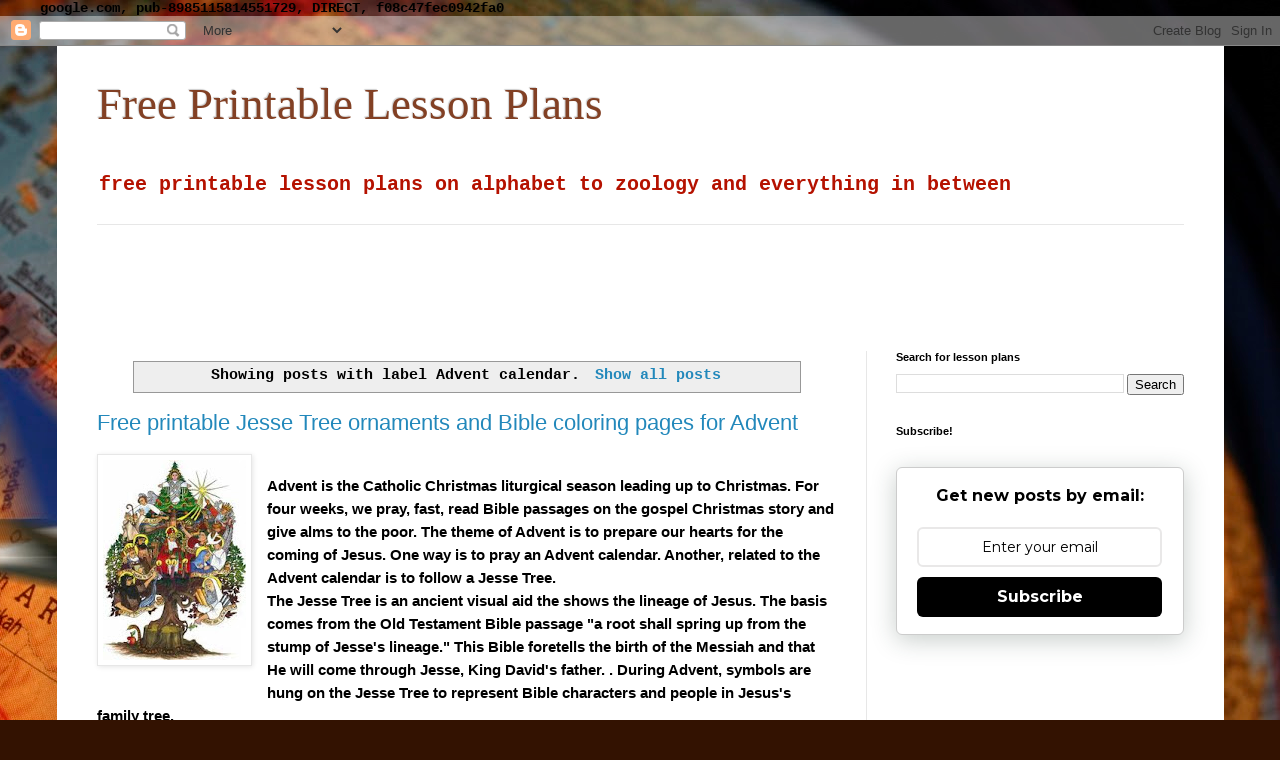

--- FILE ---
content_type: text/html; charset=UTF-8
request_url: https://www.freeprintablelessonplans.com/search/label/Advent%20calendar
body_size: 16173
content:
<!DOCTYPE html>
<html class='v2' dir='ltr' lang='en' xmlns='http://www.w3.org/1999/xhtml' xmlns:b='http://www.google.com/2005/gml/b' xmlns:data='http://www.google.com/2005/gml/data' xmlns:expr='http://www.google.com/2005/gml/expr'>
<head>
<link href='https://www.blogger.com/static/v1/widgets/335934321-css_bundle_v2.css' rel='stylesheet' type='text/css'/>
google.com, pub-8985115814551729, DIRECT, f08c47fec0942fa0
    <meta content='width=1100' name='viewport'/>
<meta content='text/html; charset=UTF-8' http-equiv='Content-Type'/>
<meta content='blogger' name='generator'/>
<link href='https://www.freeprintablelessonplans.com/favicon.ico' rel='icon' type='image/x-icon'/>
<link href='https://www.freeprintablelessonplans.com/search/label/Advent%20calendar' rel='canonical'/>
<link rel="alternate" type="application/atom+xml" title="Free Printable Lesson Plans - Atom" href="https://www.freeprintablelessonplans.com/feeds/posts/default" />
<link rel="alternate" type="application/rss+xml" title="Free Printable Lesson Plans - RSS" href="https://www.freeprintablelessonplans.com/feeds/posts/default?alt=rss" />
<link rel="service.post" type="application/atom+xml" title="Free Printable Lesson Plans - Atom" href="https://www.blogger.com/feeds/5498832810688716835/posts/default" />
<link rel="me" href="https://www.blogger.com/profile/00153163314905846386" />
<!--Can't find substitution for tag [blog.ieCssRetrofitLinks]-->
<meta content='a blog with free printable lesson plans and activities' name='description'/>
<meta content='https://www.freeprintablelessonplans.com/search/label/Advent%20calendar' property='og:url'/>
<meta content='Free Printable Lesson Plans' property='og:title'/>
<meta content='a blog with free printable lesson plans and activities' property='og:description'/>
<title>Free Printable Lesson Plans: Advent calendar</title>
<style id='page-skin-1' type='text/css'><!--
/*
-----------------------------------------------
Blogger Template Style
Name:     Simple
Designer: Blogger
URL:      www.blogger.com
----------------------------------------------- */
/* Variable definitions
====================
<Variable name="keycolor" description="Main Color" type="color" default="#66bbdd"/>
<Group description="Page Text" selector="body">
<Variable name="body.font" description="Font" type="font"
default="normal normal 12px Arial, Tahoma, Helvetica, FreeSans, sans-serif"/>
<Variable name="body.text.color" description="Text Color" type="color" default="#222222"/>
</Group>
<Group description="Backgrounds" selector=".body-fauxcolumns-outer">
<Variable name="body.background.color" description="Outer Background" type="color" default="#66bbdd"/>
<Variable name="content.background.color" description="Main Background" type="color" default="#ffffff"/>
<Variable name="header.background.color" description="Header Background" type="color" default="transparent"/>
</Group>
<Group description="Links" selector=".main-outer">
<Variable name="link.color" description="Link Color" type="color" default="#2288bb"/>
<Variable name="link.visited.color" description="Visited Color" type="color" default="#888888"/>
<Variable name="link.hover.color" description="Hover Color" type="color" default="#33aaff"/>
</Group>
<Group description="Blog Title" selector=".header h1">
<Variable name="header.font" description="Font" type="font"
default="normal normal 60px Arial, Tahoma, Helvetica, FreeSans, sans-serif"/>
<Variable name="header.text.color" description="Title Color" type="color" default="#3399bb" />
</Group>
<Group description="Blog Description" selector=".header .description">
<Variable name="description.text.color" description="Description Color" type="color"
default="#777777" />
</Group>
<Group description="Tabs Text" selector=".tabs-inner .widget li a">
<Variable name="tabs.font" description="Font" type="font"
default="normal normal 14px Arial, Tahoma, Helvetica, FreeSans, sans-serif"/>
<Variable name="tabs.text.color" description="Text Color" type="color" default="#999999"/>
<Variable name="tabs.selected.text.color" description="Selected Color" type="color" default="#000000"/>
</Group>
<Group description="Tabs Background" selector=".tabs-outer .PageList">
<Variable name="tabs.background.color" description="Background Color" type="color" default="#f5f5f5"/>
<Variable name="tabs.selected.background.color" description="Selected Color" type="color" default="#eeeeee"/>
</Group>
<Group description="Post Title" selector="h3.post-title, .comments h4">
<Variable name="post.title.font" description="Font" type="font"
default="normal normal 22px Arial, Tahoma, Helvetica, FreeSans, sans-serif"/>
</Group>
<Group description="Date Header" selector=".date-header">
<Variable name="date.header.color" description="Text Color" type="color"
default="#000000"/>
<Variable name="date.header.background.color" description="Background Color" type="color"
default="transparent"/>
<Variable name="date.header.font" description="Text Font" type="font"
default="normal bold 11px Arial, Tahoma, Helvetica, FreeSans, sans-serif"/>
<Variable name="date.header.padding" description="Date Header Padding" type="string" default="inherit"/>
<Variable name="date.header.letterspacing" description="Date Header Letter Spacing" type="string" default="inherit"/>
<Variable name="date.header.margin" description="Date Header Margin" type="string" default="inherit"/>
</Group>
<Group description="Post Footer" selector=".post-footer">
<Variable name="post.footer.text.color" description="Text Color" type="color" default="#666666"/>
<Variable name="post.footer.background.color" description="Background Color" type="color"
default="#f9f9f9"/>
<Variable name="post.footer.border.color" description="Shadow Color" type="color" default="#eeeeee"/>
</Group>
<Group description="Gadgets" selector="h2">
<Variable name="widget.title.font" description="Title Font" type="font"
default="normal bold 11px Arial, Tahoma, Helvetica, FreeSans, sans-serif"/>
<Variable name="widget.title.text.color" description="Title Color" type="color" default="#000000"/>
<Variable name="widget.alternate.text.color" description="Alternate Color" type="color" default="#999999"/>
</Group>
<Group description="Images" selector=".main-inner">
<Variable name="image.background.color" description="Background Color" type="color" default="#ffffff"/>
<Variable name="image.border.color" description="Border Color" type="color" default="#eeeeee"/>
<Variable name="image.text.color" description="Caption Text Color" type="color" default="#000000"/>
</Group>
<Group description="Accents" selector=".content-inner">
<Variable name="body.rule.color" description="Separator Line Color" type="color" default="#eeeeee"/>
<Variable name="tabs.border.color" description="Tabs Border Color" type="color" default="#e7e7e7"/>
</Group>
<Variable name="body.background" description="Body Background" type="background"
color="#d77c4c" default="$(color) none repeat scroll top left"/>
<Variable name="body.background.override" description="Body Background Override" type="string" default=""/>
<Variable name="body.background.gradient.cap" description="Body Gradient Cap" type="url"
default="url(https://resources.blogblog.com/blogblog/data/1kt/simple/gradients_light.png)"/>
<Variable name="body.background.gradient.tile" description="Body Gradient Tile" type="url"
default="url(https://resources.blogblog.com/blogblog/data/1kt/simple/body_gradient_tile_light.png)"/>
<Variable name="content.background.color.selector" description="Content Background Color Selector" type="string" default=".content-inner"/>
<Variable name="content.padding" description="Content Padding" type="length" default="10px" min="0" max="100px"/>
<Variable name="content.padding.horizontal" description="Content Horizontal Padding" type="length" default="10px" min="0" max="100px"/>
<Variable name="content.shadow.spread" description="Content Shadow Spread" type="length" default="40px" min="0" max="100px"/>
<Variable name="content.shadow.spread.webkit" description="Content Shadow Spread (WebKit)" type="length" default="5px" min="0" max="100px"/>
<Variable name="content.shadow.spread.ie" description="Content Shadow Spread (IE)" type="length" default="10px" min="0" max="100px"/>
<Variable name="main.border.width" description="Main Border Width" type="length" default="0" min="0" max="10px"/>
<Variable name="header.background.gradient" description="Header Gradient" type="url" default="none"/>
<Variable name="header.shadow.offset.left" description="Header Shadow Offset Left" type="length" default="-1px" min="-50px" max="50px"/>
<Variable name="header.shadow.offset.top" description="Header Shadow Offset Top" type="length" default="-1px" min="-50px" max="50px"/>
<Variable name="header.shadow.spread" description="Header Shadow Spread" type="length" default="1px" min="0" max="100px"/>
<Variable name="header.padding" description="Header Padding" type="length" default="30px" min="0" max="100px"/>
<Variable name="header.border.size" description="Header Border Size" type="length" default="1px" min="0" max="10px"/>
<Variable name="header.bottom.border.size" description="Header Bottom Border Size" type="length" default="1px" min="0" max="10px"/>
<Variable name="header.border.horizontalsize" description="Header Horizontal Border Size" type="length" default="0" min="0" max="10px"/>
<Variable name="description.text.size" description="Description Text Size" type="string" default="140%"/>
<Variable name="tabs.margin.top" description="Tabs Margin Top" type="length" default="0" min="0" max="100px"/>
<Variable name="tabs.margin.side" description="Tabs Side Margin" type="length" default="30px" min="0" max="100px"/>
<Variable name="tabs.background.gradient" description="Tabs Background Gradient" type="url"
default="url(https://resources.blogblog.com/blogblog/data/1kt/simple/gradients_light.png)"/>
<Variable name="tabs.border.width" description="Tabs Border Width" type="length" default="1px" min="0" max="10px"/>
<Variable name="tabs.bevel.border.width" description="Tabs Bevel Border Width" type="length" default="1px" min="0" max="10px"/>
<Variable name="post.margin.bottom" description="Post Bottom Margin" type="length" default="25px" min="0" max="100px"/>
<Variable name="image.border.small.size" description="Image Border Small Size" type="length" default="2px" min="0" max="10px"/>
<Variable name="image.border.large.size" description="Image Border Large Size" type="length" default="5px" min="0" max="10px"/>
<Variable name="page.width.selector" description="Page Width Selector" type="string" default=".region-inner"/>
<Variable name="page.width" description="Page Width" type="string" default="auto"/>
<Variable name="main.section.margin" description="Main Section Margin" type="length" default="15px" min="0" max="100px"/>
<Variable name="main.padding" description="Main Padding" type="length" default="15px" min="0" max="100px"/>
<Variable name="main.padding.top" description="Main Padding Top" type="length" default="30px" min="0" max="100px"/>
<Variable name="main.padding.bottom" description="Main Padding Bottom" type="length" default="30px" min="0" max="100px"/>
<Variable name="paging.background"
color="#ffffff"
description="Background of blog paging area" type="background"
default="transparent none no-repeat scroll top center"/>
<Variable name="footer.bevel" description="Bevel border length of footer" type="length" default="0" min="0" max="10px"/>
<Variable name="mobile.background.overlay" description="Mobile Background Overlay" type="string"
default="transparent none repeat scroll top left"/>
<Variable name="mobile.background.size" description="Mobile Background Size" type="string" default="auto"/>
<Variable name="mobile.button.color" description="Mobile Button Color" type="color" default="#ffffff" />
<Variable name="startSide" description="Side where text starts in blog language" type="automatic" default="left"/>
<Variable name="endSide" description="Side where text ends in blog language" type="automatic" default="right"/>
*/
/* Content
----------------------------------------------- */
body {
font: normal bold 14px 'Courier New', Courier, FreeMono, monospace;
color: #000000;
background: #331201 url(https://themes.googleusercontent.com/image?id=1r7j12KlWOZ0fjQagYaN1M8OHFiQ77QXOrYvbV2QbH6nQEufWARlBIQ89nQQ2GlW-nBGa) no-repeat fixed top center /* Credit: kickers (http://www.istockphoto.com/portfolio/kickers?platform=blogger) */;
padding: 0 40px 40px 40px;
}
html body .region-inner {
min-width: 0;
max-width: 100%;
width: auto;
}
h2 {
font-size: 22px;
}
a:link {
text-decoration:none;
color: #2288bb;
}
a:visited {
text-decoration:none;
color: #7B1FA2;
}
a:hover {
text-decoration:underline;
color: #ff800f;
}
.body-fauxcolumn-outer .fauxcolumn-inner {
background: transparent none repeat scroll top left;
_background-image: none;
}
.body-fauxcolumn-outer .cap-top {
position: absolute;
z-index: 1;
height: 400px;
width: 100%;
}
.body-fauxcolumn-outer .cap-top .cap-left {
width: 100%;
background: transparent none repeat-x scroll top left;
_background-image: none;
}
.content-outer {
-moz-box-shadow: 0 0 40px rgba(0, 0, 0, .15);
-webkit-box-shadow: 0 0 5px rgba(0, 0, 0, .15);
-goog-ms-box-shadow: 0 0 10px #333333;
box-shadow: 0 0 40px rgba(0, 0, 0, .15);
margin-bottom: 1px;
}
.content-inner {
padding: 10px 10px;
}
.content-inner {
background-color: #ffffff;
}
/* Header
----------------------------------------------- */
.header-outer {
background: #ffffff none repeat-x scroll 0 -400px;
_background-image: none;
}
.Header h1 {
font: normal normal 45px Georgia, Utopia, 'Palatino Linotype', Palatino, serif;
color: #824024;
text-shadow: -1px -1px 1px rgba(0, 0, 0, .2);
}
.Header h1 a {
color: #824024;
}
.Header .description {
font-size: 140%;
color: #B51200;
}
.header-inner .Header .titlewrapper {
padding: 22px 30px;
}
.header-inner .Header .descriptionwrapper {
padding: 0 30px;
}
/* Tabs
----------------------------------------------- */
.tabs-inner .section:first-child {
border-top: 1px solid #e7e7e7;
}
.tabs-inner .section:first-child ul {
margin-top: -1px;
border-top: 1px solid #e7e7e7;
border-left: 0 solid #e7e7e7;
border-right: 0 solid #e7e7e7;
}
.tabs-inner .widget ul {
background: #efefef url(https://resources.blogblog.com/blogblog/data/1kt/simple/gradients_light.png) repeat-x scroll 0 -800px;
_background-image: none;
border-bottom: 1px solid #e7e7e7;
margin-top: 0;
margin-left: -30px;
margin-right: -30px;
}
.tabs-inner .widget li a {
display: inline-block;
padding: .6em 1em;
font: normal normal 14px Arial, Tahoma, Helvetica, FreeSans, sans-serif;
color: #878787;
border-left: 1px solid #ffffff;
border-right: 1px solid #e7e7e7;
}
.tabs-inner .widget li:first-child a {
border-left: none;
}
.tabs-inner .widget li.selected a, .tabs-inner .widget li a:hover {
color: #000000;
background-color: #e7e7e7;
text-decoration: none;
}
/* Columns
----------------------------------------------- */
.main-outer {
border-top: 0 solid #e7e7e7;
}
.fauxcolumn-left-outer .fauxcolumn-inner {
border-right: 1px solid #e7e7e7;
}
.fauxcolumn-right-outer .fauxcolumn-inner {
border-left: 1px solid #e7e7e7;
}
/* Headings
----------------------------------------------- */
div.widget > h2,
div.widget h2.title {
margin: 0 0 1em 0;
font: normal bold 11px Arial, Tahoma, Helvetica, FreeSans, sans-serif;
color: #000000;
}
/* Widgets
----------------------------------------------- */
.widget .zippy {
color: #878787;
text-shadow: 2px 2px 1px rgba(0, 0, 0, .1);
}
.widget .popular-posts ul {
list-style: none;
}
/* Posts
----------------------------------------------- */
h2.date-header {
font: normal bold 11px Arial, Tahoma, Helvetica, FreeSans, sans-serif;
}
.date-header span {
background-color: rgba(0,0,0,0);
color: #000000;
padding: inherit;
letter-spacing: inherit;
margin: inherit;
}
.main-inner {
padding-top: 30px;
padding-bottom: 30px;
}
.main-inner .column-center-inner {
padding: 0 15px;
}
.main-inner .column-center-inner .section {
margin: 0 15px;
}
.post {
margin: 0 0 25px 0;
}
h3.post-title, .comments h4 {
font: normal normal 22px Arial, Tahoma, Helvetica, FreeSans, sans-serif;
margin: .75em 0 0;
}
.post-body {
font-size: 110%;
line-height: 1.4;
position: relative;
}
.post-body img, .post-body .tr-caption-container, .Profile img, .Image img,
.BlogList .item-thumbnail img {
padding: 2px;
background: #ffffff;
border: 1px solid #e7e7e7;
-moz-box-shadow: 1px 1px 5px rgba(0, 0, 0, .1);
-webkit-box-shadow: 1px 1px 5px rgba(0, 0, 0, .1);
box-shadow: 1px 1px 5px rgba(0, 0, 0, .1);
}
.post-body img, .post-body .tr-caption-container {
padding: 5px;
}
.post-body .tr-caption-container {
color: #000000;
}
.post-body .tr-caption-container img {
padding: 0;
background: transparent;
border: none;
-moz-box-shadow: 0 0 0 rgba(0, 0, 0, .1);
-webkit-box-shadow: 0 0 0 rgba(0, 0, 0, .1);
box-shadow: 0 0 0 rgba(0, 0, 0, .1);
}
.post-header {
margin: 0 0 1.5em;
line-height: 1.6;
font-size: 90%;
}
.post-footer {
margin: 20px -2px 0;
padding: 5px 10px;
color: #000000;
background-color: #f3f3f3;
border-bottom: 1px solid #e7e7e7;
line-height: 1.6;
font-size: 90%;
}
#comments .comment-author {
padding-top: 1.5em;
border-top: 1px solid #e7e7e7;
background-position: 0 1.5em;
}
#comments .comment-author:first-child {
padding-top: 0;
border-top: none;
}
.avatar-image-container {
margin: .2em 0 0;
}
#comments .avatar-image-container img {
border: 1px solid #e7e7e7;
}
/* Comments
----------------------------------------------- */
.comments .comments-content .icon.blog-author {
background-repeat: no-repeat;
background-image: url([data-uri]);
}
.comments .comments-content .loadmore a {
border-top: 1px solid #878787;
border-bottom: 1px solid #878787;
}
.comments .comment-thread.inline-thread {
background-color: #f3f3f3;
}
.comments .continue {
border-top: 2px solid #878787;
}
/* Accents
---------------------------------------------- */
.section-columns td.columns-cell {
border-left: 1px solid #e7e7e7;
}
.blog-pager {
background: transparent none no-repeat scroll top center;
}
.blog-pager-older-link, .home-link,
.blog-pager-newer-link {
background-color: #ffffff;
padding: 5px;
}
.footer-outer {
border-top: 0 dashed #bbbbbb;
}
/* Mobile
----------------------------------------------- */
body.mobile  {
background-size: auto;
}
.mobile .body-fauxcolumn-outer {
background: transparent none repeat scroll top left;
}
.mobile .body-fauxcolumn-outer .cap-top {
background-size: 100% auto;
}
.mobile .content-outer {
-webkit-box-shadow: 0 0 3px rgba(0, 0, 0, .15);
box-shadow: 0 0 3px rgba(0, 0, 0, .15);
}
.mobile .tabs-inner .widget ul {
margin-left: 0;
margin-right: 0;
}
.mobile .post {
margin: 0;
}
.mobile .main-inner .column-center-inner .section {
margin: 0;
}
.mobile .date-header span {
padding: 0.1em 10px;
margin: 0 -10px;
}
.mobile h3.post-title {
margin: 0;
}
.mobile .blog-pager {
background: transparent none no-repeat scroll top center;
}
.mobile .footer-outer {
border-top: none;
}
.mobile .main-inner, .mobile .footer-inner {
background-color: #ffffff;
}
.mobile-index-contents {
color: #000000;
}
.mobile-link-button {
background-color: #2288bb;
}
.mobile-link-button a:link, .mobile-link-button a:visited {
color: #ffffff;
}
.mobile .tabs-inner .section:first-child {
border-top: none;
}
.mobile .tabs-inner .PageList .widget-content {
background-color: #e7e7e7;
color: #000000;
border-top: 1px solid #e7e7e7;
border-bottom: 1px solid #e7e7e7;
}
.mobile .tabs-inner .PageList .widget-content .pagelist-arrow {
border-left: 1px solid #e7e7e7;
}

--></style>
<style id='template-skin-1' type='text/css'><!--
body {
min-width: 1167px;
}
.content-outer, .content-fauxcolumn-outer, .region-inner {
min-width: 1167px;
max-width: 1167px;
_width: 1167px;
}
.main-inner .columns {
padding-left: 0;
padding-right: 348px;
}
.main-inner .fauxcolumn-center-outer {
left: 0;
right: 348px;
/* IE6 does not respect left and right together */
_width: expression(this.parentNode.offsetWidth -
parseInt("0") -
parseInt("348px") + 'px');
}
.main-inner .fauxcolumn-left-outer {
width: 0;
}
.main-inner .fauxcolumn-right-outer {
width: 348px;
}
.main-inner .column-left-outer {
width: 0;
right: 100%;
margin-left: -0;
}
.main-inner .column-right-outer {
width: 348px;
margin-right: -348px;
}
#layout {
min-width: 0;
}
#layout .content-outer {
min-width: 0;
width: 800px;
}
#layout .region-inner {
min-width: 0;
width: auto;
}
body#layout div.add_widget {
padding: 8px;
}
body#layout div.add_widget a {
margin-left: 32px;
}
--></style>
<style>
    body {background-image:url(https\:\/\/themes.googleusercontent.com\/image?id=1r7j12KlWOZ0fjQagYaN1M8OHFiQ77QXOrYvbV2QbH6nQEufWARlBIQ89nQQ2GlW-nBGa);}
    
@media (max-width: 200px) { body {background-image:url(https\:\/\/themes.googleusercontent.com\/image?id=1r7j12KlWOZ0fjQagYaN1M8OHFiQ77QXOrYvbV2QbH6nQEufWARlBIQ89nQQ2GlW-nBGa&options=w200);}}
@media (max-width: 400px) and (min-width: 201px) { body {background-image:url(https\:\/\/themes.googleusercontent.com\/image?id=1r7j12KlWOZ0fjQagYaN1M8OHFiQ77QXOrYvbV2QbH6nQEufWARlBIQ89nQQ2GlW-nBGa&options=w400);}}
@media (max-width: 800px) and (min-width: 401px) { body {background-image:url(https\:\/\/themes.googleusercontent.com\/image?id=1r7j12KlWOZ0fjQagYaN1M8OHFiQ77QXOrYvbV2QbH6nQEufWARlBIQ89nQQ2GlW-nBGa&options=w800);}}
@media (max-width: 1200px) and (min-width: 801px) { body {background-image:url(https\:\/\/themes.googleusercontent.com\/image?id=1r7j12KlWOZ0fjQagYaN1M8OHFiQ77QXOrYvbV2QbH6nQEufWARlBIQ89nQQ2GlW-nBGa&options=w1200);}}
/* Last tag covers anything over one higher than the previous max-size cap. */
@media (min-width: 1201px) { body {background-image:url(https\:\/\/themes.googleusercontent.com\/image?id=1r7j12KlWOZ0fjQagYaN1M8OHFiQ77QXOrYvbV2QbH6nQEufWARlBIQ89nQQ2GlW-nBGa&options=w1600);}}
  </style>
<link href='https://www.blogger.com/dyn-css/authorization.css?targetBlogID=5498832810688716835&amp;zx=b75ba2f6-803e-451b-9342-db3a6588e232' media='none' onload='if(media!=&#39;all&#39;)media=&#39;all&#39;' rel='stylesheet'/><noscript><link href='https://www.blogger.com/dyn-css/authorization.css?targetBlogID=5498832810688716835&amp;zx=b75ba2f6-803e-451b-9342-db3a6588e232' rel='stylesheet'/></noscript>
<meta name='google-adsense-platform-account' content='ca-host-pub-1556223355139109'/>
<meta name='google-adsense-platform-domain' content='blogspot.com'/>

<!-- data-ad-client=ca-pub-8985115814551729 -->

</head>
<body class='loading'>
<div class='navbar section' id='navbar' name='Navbar'><div class='widget Navbar' data-version='1' id='Navbar1'><script type="text/javascript">
    function setAttributeOnload(object, attribute, val) {
      if(window.addEventListener) {
        window.addEventListener('load',
          function(){ object[attribute] = val; }, false);
      } else {
        window.attachEvent('onload', function(){ object[attribute] = val; });
      }
    }
  </script>
<div id="navbar-iframe-container"></div>
<script type="text/javascript" src="https://apis.google.com/js/platform.js"></script>
<script type="text/javascript">
      gapi.load("gapi.iframes:gapi.iframes.style.bubble", function() {
        if (gapi.iframes && gapi.iframes.getContext) {
          gapi.iframes.getContext().openChild({
              url: 'https://www.blogger.com/navbar/5498832810688716835?origin\x3dhttps://www.freeprintablelessonplans.com',
              where: document.getElementById("navbar-iframe-container"),
              id: "navbar-iframe"
          });
        }
      });
    </script><script type="text/javascript">
(function() {
var script = document.createElement('script');
script.type = 'text/javascript';
script.src = '//pagead2.googlesyndication.com/pagead/js/google_top_exp.js';
var head = document.getElementsByTagName('head')[0];
if (head) {
head.appendChild(script);
}})();
</script>
</div></div>
<div itemscope='itemscope' itemtype='http://schema.org/Blog' style='display: none;'>
<meta content='Free Printable Lesson Plans' itemprop='name'/>
<meta content='a blog with free printable lesson plans and activities' itemprop='description'/>
</div>
<div class='body-fauxcolumns'>
<div class='fauxcolumn-outer body-fauxcolumn-outer'>
<div class='cap-top'>
<div class='cap-left'></div>
<div class='cap-right'></div>
</div>
<div class='fauxborder-left'>
<div class='fauxborder-right'></div>
<div class='fauxcolumn-inner'>
</div>
</div>
<div class='cap-bottom'>
<div class='cap-left'></div>
<div class='cap-right'></div>
</div>
</div>
</div>
<div class='content'>
<div class='content-fauxcolumns'>
<div class='fauxcolumn-outer content-fauxcolumn-outer'>
<div class='cap-top'>
<div class='cap-left'></div>
<div class='cap-right'></div>
</div>
<div class='fauxborder-left'>
<div class='fauxborder-right'></div>
<div class='fauxcolumn-inner'>
</div>
</div>
<div class='cap-bottom'>
<div class='cap-left'></div>
<div class='cap-right'></div>
</div>
</div>
</div>
<div class='content-outer'>
<div class='content-cap-top cap-top'>
<div class='cap-left'></div>
<div class='cap-right'></div>
</div>
<div class='fauxborder-left content-fauxborder-left'>
<div class='fauxborder-right content-fauxborder-right'></div>
<div class='content-inner'>
<header>
<div class='header-outer'>
<div class='header-cap-top cap-top'>
<div class='cap-left'></div>
<div class='cap-right'></div>
</div>
<div class='fauxborder-left header-fauxborder-left'>
<div class='fauxborder-right header-fauxborder-right'></div>
<div class='region-inner header-inner'>
<div class='header section' id='header' name='Header'><div class='widget Header' data-version='1' id='Header1'>
<div id='header-inner'>
<div class='titlewrapper'>
<h1 class='title'>
<a href='https://www.freeprintablelessonplans.com/'>
Free Printable Lesson Plans
</a>
</h1>
</div>
<div class='descriptionwrapper'>
<p class='description'><span>free printable lesson plans on alphabet to zoology and everything in between</span></p>
</div>
</div>
</div></div>
</div>
</div>
<div class='header-cap-bottom cap-bottom'>
<div class='cap-left'></div>
<div class='cap-right'></div>
</div>
</div>
</header>
<div class='tabs-outer'>
<div class='tabs-cap-top cap-top'>
<div class='cap-left'></div>
<div class='cap-right'></div>
</div>
<div class='fauxborder-left tabs-fauxborder-left'>
<div class='fauxborder-right tabs-fauxborder-right'></div>
<div class='region-inner tabs-inner'>
<div class='tabs section' id='crosscol' name='Cross-Column'><div class='widget AdSense' data-version='1' id='AdSense1'>
<div class='widget-content'>
<script type="text/javascript">
    google_ad_client = "ca-pub-8985115814551729";
    google_ad_host = "ca-host-pub-1556223355139109";
    google_ad_slot = "3796444436";
    google_ad_width = 970;
    google_ad_height = 90;
</script>
<!-- freeprintablelessonplans_crosscol_AdSense1_970x90_as -->
<script type="text/javascript"
src="https://pagead2.googlesyndication.com/pagead/show_ads.js">
</script>
<div class='clear'></div>
</div>
</div></div>
<div class='tabs no-items section' id='crosscol-overflow' name='Cross-Column 2'></div>
</div>
</div>
<div class='tabs-cap-bottom cap-bottom'>
<div class='cap-left'></div>
<div class='cap-right'></div>
</div>
</div>
<div class='main-outer'>
<div class='main-cap-top cap-top'>
<div class='cap-left'></div>
<div class='cap-right'></div>
</div>
<div class='fauxborder-left main-fauxborder-left'>
<div class='fauxborder-right main-fauxborder-right'></div>
<div class='region-inner main-inner'>
<div class='columns fauxcolumns'>
<div class='fauxcolumn-outer fauxcolumn-center-outer'>
<div class='cap-top'>
<div class='cap-left'></div>
<div class='cap-right'></div>
</div>
<div class='fauxborder-left'>
<div class='fauxborder-right'></div>
<div class='fauxcolumn-inner'>
</div>
</div>
<div class='cap-bottom'>
<div class='cap-left'></div>
<div class='cap-right'></div>
</div>
</div>
<div class='fauxcolumn-outer fauxcolumn-left-outer'>
<div class='cap-top'>
<div class='cap-left'></div>
<div class='cap-right'></div>
</div>
<div class='fauxborder-left'>
<div class='fauxborder-right'></div>
<div class='fauxcolumn-inner'>
</div>
</div>
<div class='cap-bottom'>
<div class='cap-left'></div>
<div class='cap-right'></div>
</div>
</div>
<div class='fauxcolumn-outer fauxcolumn-right-outer'>
<div class='cap-top'>
<div class='cap-left'></div>
<div class='cap-right'></div>
</div>
<div class='fauxborder-left'>
<div class='fauxborder-right'></div>
<div class='fauxcolumn-inner'>
</div>
</div>
<div class='cap-bottom'>
<div class='cap-left'></div>
<div class='cap-right'></div>
</div>
</div>
<!-- corrects IE6 width calculation -->
<div class='columns-inner'>
<div class='column-center-outer'>
<div class='column-center-inner'>
<div class='main section' id='main' name='Main'><div class='widget Blog' data-version='1' id='Blog1'>
<div class='blog-posts hfeed'>
<div class='status-msg-wrap'>
<div class='status-msg-body'>
Showing posts with label <b>Advent calendar</b>. <a href="https://www.freeprintablelessonplans.com/">Show all posts</a>
</div>
<div class='status-msg-border'>
<div class='status-msg-bg'>
<div class='status-msg-hidden'>Showing posts with label <b>Advent calendar</b>. <a href="https://www.freeprintablelessonplans.com/">Show all posts</a></div>
</div>
</div>
</div>
<div style='clear: both;'></div>

          <div class="date-outer">
        

          <div class="date-posts">
        
<div class='post-outer'>
<div class='post hentry uncustomized-post-template' itemprop='blogPost' itemscope='itemscope' itemtype='http://schema.org/BlogPosting'>
<meta content='https://blogger.googleusercontent.com/img/b/R29vZ2xl/AVvXsEhx9h1zLSG9-_hzSUBk9s52qJe8v0luTV3G-hL23U5Fko-lf_u-vfVqEHxyAuCLSRKB4X5FnIa8ErhO7sVeetVi20hjTMn8YdDKQxmrahc0NulfzX-YcjBF_u1EHCtCHqymA2UTknMqRI0/s200/images.jpg' itemprop='image_url'/>
<meta content='5498832810688716835' itemprop='blogId'/>
<meta content='7914653861683597452' itemprop='postId'/>
<a name='7914653861683597452'></a>
<h3 class='post-title entry-title' itemprop='name'>
<a href='https://www.freeprintablelessonplans.com/2015/11/free-printable-jesse-tree-ornaments-and.html'>Free printable Jesse Tree ornaments and Bible coloring pages for Advent </a>
</h3>
<div class='post-header'>
<div class='post-header-line-1'></div>
</div>
<div class='post-body entry-content' id='post-body-7914653861683597452' itemprop='articleBody'>
<div dir="ltr" style="text-align: left;" trbidi="on">
<a href="https://blogger.googleusercontent.com/img/b/R29vZ2xl/AVvXsEhx9h1zLSG9-_hzSUBk9s52qJe8v0luTV3G-hL23U5Fko-lf_u-vfVqEHxyAuCLSRKB4X5FnIa8ErhO7sVeetVi20hjTMn8YdDKQxmrahc0NulfzX-YcjBF_u1EHCtCHqymA2UTknMqRI0/s1600/images.jpg" imageanchor="1" style="clear: left; float: left; margin-bottom: 1em; margin-right: 1em;"><img border="0" height="200" src="https://blogger.googleusercontent.com/img/b/R29vZ2xl/AVvXsEhx9h1zLSG9-_hzSUBk9s52qJe8v0luTV3G-hL23U5Fko-lf_u-vfVqEHxyAuCLSRKB4X5FnIa8ErhO7sVeetVi20hjTMn8YdDKQxmrahc0NulfzX-YcjBF_u1EHCtCHqymA2UTknMqRI0/s200/images.jpg" width="143" /></a><br />
<div style="background: white;">
<span style="font-family: Arial, sans-serif;">Advent is the Catholic Christmas liturgical season leading up to
Christmas. For four weeks, we pray, fast, read Bible passages on the gospel
Christmas story and give alms to the poor. The theme of Advent is to prepare
our hearts for the coming of Jesus. One way is to pray an Advent calendar.
Another, related to the Advent calendar is to follow a Jesse Tree.<o:p></o:p></span></div>
<div style="background: white;">
<span style="font-family: Arial, sans-serif;">The Jesse Tree is an ancient visual aid the shows the lineage of
Jesus. The basis comes from the Old Testament Bible passage "a root shall
spring up from the stump of Jesse's lineage." This Bible foretells the
birth of the Messiah and that He will come through Jesse, King David's father.
. During Advent, symbols are hung on the Jesse Tree to represent Bible
characters and people in Jesus's family tree.<o:p></o:p></span></div>
<div style="background: white;">
<span style="font-family: Arial, sans-serif;">Here are<span class="apple-converted-space">&nbsp;</span></span><span style="font-family: &quot;Arial&quot;,&quot;sans-serif&quot;;">free printable<span class="apple-converted-space">&nbsp;</span>Jesse Tree devotional activities. Each night, have children
color one symbol place it on the Jesse Tree. Do this as you light candles on
the Advent wreath and candles and read and pray from the Advent calendar. The
Jesse Tree ends by adding images from the O Antiphons, another ancient Advent
to Christmas series of prayers.<o:p></o:p></span></div>
<div style="background: white;">
<span style="font-family: Arial, sans-serif;">Life Your Way has a set of<span class="apple-converted-space">&nbsp;</span></span><a href="http://lifeyourway.net/free-printables/christmas/jesse-tree-ornaments/" target="_blank"><b><span style="color: #4489e3; font-family: &quot;Arial&quot;,&quot;sans-serif&quot;; text-decoration: none; text-underline: none;">free printable Jesse Tree ornaments</span></b></a><span class="apple-converted-space"><span style="font-family: Arial, sans-serif;">&nbsp;</span></span><span style="font-family: Arial, sans-serif;">with Biblical symbols. ERIERCD has several pages of<span class="apple-converted-space">&nbsp;</span></span><a href="http://www.eriercd.org/pdf/jessetree_4up.pdf" target="_blank"><b><span style="color: #4489e3; font-family: &quot;Arial&quot;,&quot;sans-serif&quot;; text-decoration: none; text-underline: none;">Jesse Tree coloring pages to print free</span></b></a><span style="font-family: Arial, sans-serif;">. Print in black and white
and have kids color. Jesse Tree ornaments include apple tree (Adam and Eve).
Ark and rainbow (Noah), tent (Abraham), cradle (Sarah), coat (Joseph), stone
tablets (Moses), Harp (David), ladder (Jacob), tambourine (Miriam), crown
(Solomon), anchor (Ruth) lion and lamb (Isaiah), mallet (Deborah), trumpet
(Joshua), lion (Daniel), well (Rebecca), house (Elizabeth), lily (Mary) hammer
(St. Joseph) Chi Ro (Jesus). The Reformed Church in America has more</span><a href="http://images.rca.org/docs/discipleship/jessepatterns.pdf" target="_blank"><span class="apple-converted-space"><b><span style="color: #4489e3; font-family: &quot;Arial&quot;,&quot;sans-serif&quot;; text-decoration: none; text-underline: none;">&nbsp;</span></b></span><b><span style="color: #4489e3; font-family: &quot;Arial&quot;,&quot;sans-serif&quot;; text-decoration: none; text-underline: none;">free printable Jesse Tree symbols</span></b></a><span class="apple-converted-space"><span style="font-family: Arial, sans-serif;">&nbsp;</span></span><span style="font-family: Arial, sans-serif;">to color. Catholic Icing has more<span class="apple-converted-space">&nbsp;</span></span><a href="http://www.catholicicing.com/jesse-tree-readings-ornaments-and-free-printables/" target="_blank"><b><span style="color: #4489e3; font-family: &quot;Arial&quot;,&quot;sans-serif&quot;; text-decoration: none; text-underline: none;">printable Advent Jesse tree crafts</span></b></a><span style="font-family: Arial, sans-serif;">. 1+1+1=1 has a<span class="apple-converted-space">&nbsp;</span></span><a href="http://www.1plus1plus1equals1.net/2012/11/jesse-tree-ebook/" target="_blank"><b><span style="color: #4489e3; font-family: &quot;Arial&quot;,&quot;sans-serif&quot;; text-decoration: none; text-underline: none;">free printable Jesse Tree booklet</span></b></a><span class="apple-converted-space"><span style="font-family: Arial, sans-serif;">&nbsp;</span></span><span style="font-family: Arial, sans-serif;">with devotions, prayers and crafts to make.<o:p></o:p></span></div>
<br />
<div style="background: white;">
<span style="font-family: Arial, sans-serif;">The Jesse Tree can be made in many ways. In times past, it was a<span class="apple-converted-space">&nbsp;</span></span><span style="font-family: &quot;Arial&quot;,&quot;sans-serif&quot;;">Christmas
tree. Some families use a tree made of paper or a
cloth banner with detachable ornaments. In our family I use a small table top
tree with child-made ornaments and symbols. We add one each day.<o:p></o:p></span></div>
</div>
<div style='clear: both;'></div>
</div>
<div class='post-footer'>
<div class='post-footer-line post-footer-line-1'>
<span class='post-author vcard'>
</span>
<span class='post-timestamp'>
</span>
<span class='post-comment-link'>
</span>
<span class='post-icons'>
<span class='item-action'>
<a href='https://www.blogger.com/email-post/5498832810688716835/7914653861683597452' title='Email Post'>
<img alt='' class='icon-action' height='13' src='https://resources.blogblog.com/img/icon18_email.gif' width='18'/>
</a>
</span>
<span class='item-control blog-admin pid-1088253203'>
<a href='https://www.blogger.com/post-edit.g?blogID=5498832810688716835&postID=7914653861683597452&from=pencil' title='Edit Post'>
<img alt='' class='icon-action' height='18' src='https://resources.blogblog.com/img/icon18_edit_allbkg.gif' width='18'/>
</a>
</span>
</span>
<div class='post-share-buttons goog-inline-block'>
<a class='goog-inline-block share-button sb-email' href='https://www.blogger.com/share-post.g?blogID=5498832810688716835&postID=7914653861683597452&target=email' target='_blank' title='Email This'><span class='share-button-link-text'>Email This</span></a><a class='goog-inline-block share-button sb-blog' href='https://www.blogger.com/share-post.g?blogID=5498832810688716835&postID=7914653861683597452&target=blog' onclick='window.open(this.href, "_blank", "height=270,width=475"); return false;' target='_blank' title='BlogThis!'><span class='share-button-link-text'>BlogThis!</span></a><a class='goog-inline-block share-button sb-twitter' href='https://www.blogger.com/share-post.g?blogID=5498832810688716835&postID=7914653861683597452&target=twitter' target='_blank' title='Share to X'><span class='share-button-link-text'>Share to X</span></a><a class='goog-inline-block share-button sb-facebook' href='https://www.blogger.com/share-post.g?blogID=5498832810688716835&postID=7914653861683597452&target=facebook' onclick='window.open(this.href, "_blank", "height=430,width=640"); return false;' target='_blank' title='Share to Facebook'><span class='share-button-link-text'>Share to Facebook</span></a><a class='goog-inline-block share-button sb-pinterest' href='https://www.blogger.com/share-post.g?blogID=5498832810688716835&postID=7914653861683597452&target=pinterest' target='_blank' title='Share to Pinterest'><span class='share-button-link-text'>Share to Pinterest</span></a>
</div>
</div>
<div class='post-footer-line post-footer-line-2'>
<span class='post-labels'>
Labels:
<a href='https://www.freeprintablelessonplans.com/search/label/Advent%20calendar' rel='tag'>Advent calendar</a>,
<a href='https://www.freeprintablelessonplans.com/search/label/Bible' rel='tag'>Bible</a>,
<a href='https://www.freeprintablelessonplans.com/search/label/christian' rel='tag'>christian</a>,
<a href='https://www.freeprintablelessonplans.com/search/label/christmas' rel='tag'>christmas</a>,
<a href='https://www.freeprintablelessonplans.com/search/label/free%20printable' rel='tag'>free printable</a>,
<a href='https://www.freeprintablelessonplans.com/search/label/jesse%20tree' rel='tag'>jesse tree</a>,
<a href='https://www.freeprintablelessonplans.com/search/label/lesson%20plans' rel='tag'>lesson plans</a>,
<a href='https://www.freeprintablelessonplans.com/search/label/printables' rel='tag'>printables</a>
</span>
</div>
<div class='post-footer-line post-footer-line-3'>
<span class='post-location'>
</span>
</div>
</div>
</div>
</div>
<div class='inline-ad'>
</div>

        </div></div>
      
</div>
<div class='blog-pager' id='blog-pager'>
<span id='blog-pager-older-link'>
<a class='blog-pager-older-link' href='https://www.freeprintablelessonplans.com/search/label/Advent%20calendar?updated-max=2015-11-23T21:09:00-05:00&max-results=20&start=20&by-date=false' id='Blog1_blog-pager-older-link' title='Older Posts'>Older Posts</a>
</span>
<a class='home-link' href='https://www.freeprintablelessonplans.com/'>Home</a>
</div>
<div class='clear'></div>
<div class='blog-feeds'>
<div class='feed-links'>
Subscribe to:
<a class='feed-link' href='https://www.freeprintablelessonplans.com/feeds/posts/default' target='_blank' type='application/atom+xml'>Comments (Atom)</a>
</div>
</div>
</div><div class='widget HTML' data-version='1' id='HTML4'>
<div class='widget-content'>
<input type="hidden" name="IL_IN_TAG" value="2"/>
</div>
<div class='clear'></div>
</div></div>
</div>
</div>
<div class='column-left-outer'>
<div class='column-left-inner'>
<aside>
</aside>
</div>
</div>
<div class='column-right-outer'>
<div class='column-right-inner'>
<aside>
<div class='sidebar section' id='sidebar-right-1'><div class='widget BlogSearch' data-version='1' id='BlogSearch1'>
<h2 class='title'>Search for lesson plans</h2>
<div class='widget-content'>
<div id='BlogSearch1_form'>
<form action='https://www.freeprintablelessonplans.com/search' class='gsc-search-box' target='_top'>
<table cellpadding='0' cellspacing='0' class='gsc-search-box'>
<tbody>
<tr>
<td class='gsc-input'>
<input autocomplete='off' class='gsc-input' name='q' size='10' title='search' type='text' value=''/>
</td>
<td class='gsc-search-button'>
<input class='gsc-search-button' title='search' type='submit' value='Search'/>
</td>
</tr>
</tbody>
</table>
</form>
</div>
</div>
<div class='clear'></div>
</div><div class='widget HTML' data-version='1' id='HTML1'>
<h2 class='title'>Subscribe!</h2>
<div class='widget-content'>
<style>@import url('https://fonts.googleapis.com/css?family=Montserrat:700');@import url('https://fonts.googleapis.com/css?family=Montserrat:400');
.form-preview {
  display: flex;
  flex-direction: column;
  justify-content: center;
  margin-top: 30px;
  padding: clamp(17px, 5%, 40px) clamp(17px, 7%, 50px);
  max-width: none;
  border-radius: 6px;
  box-shadow: 0 5px 25px rgba(34, 60, 47, 0.25);
}
.form-preview,
.form-preview *{
  box-sizing: border-box;
}
.form-preview .preview-heading {
  width: 100%;
}
.form-preview .preview-heading h5{
  margin-top: 0;
  margin-bottom: 0;
}
.form-preview .preview-input-field {
  margin-top: 20px;
  width: 100%;
}
.form-preview .preview-input-field input {
  width: 100%;
  height: 40px;
  border-radius: 6px;
  border: 2px solid #e9e8e8;
  background-color: #fff;
  outline: none;
}
.form-preview .preview-input-field input {
  color: #000000;
  font-family: "Montserrat";
  font-size: 14px;
  font-weight: 400;
  line-height: 20px;
  text-align: center;
}
.form-preview .preview-input-field input::placeholder {
  color: #000000;
  opacity: 1;
}

.form-preview .preview-input-field input:-ms-input-placeholder {
  color: #000000;
}

.form-preview .preview-input-field input::-ms-input-placeholder {
  color: #000000;
}
.form-preview .preview-submit-button {
  margin-top: 10px;
  width: 100%;
}
.form-preview .preview-submit-button button {
  width: 100%;
  height: 40px;
  border: 0;
  border-radius: 6px;
  line-height: 0px;
}
.form-preview .preview-submit-button button:hover {
  cursor: pointer;
}
</style><form data-v-3a89cb67="" action="https://api.follow.it/subscription-form/[base64]/8" method="post"><div data-v-3a89cb67="" class="form-preview" style="background-color: rgb(255, 255, 255); border-style: solid; border-width: 1px; border-color: rgb(204, 204, 204); position: relative;"><div data-v-3a89cb67="" class="preview-heading"><h5 data-v-3a89cb67="" style="text-transform: none !important; font-family: Montserrat; font-weight: bold; color: rgb(0, 0, 0); font-size: 16px; text-align: center;">Get new posts by email:</h5></div> <div data-v-3a89cb67="" class="preview-input-field"><input data-v-3a89cb67="" type="email" name="email" required="required" placeholder="Enter your email" spellcheck="false" style="text-transform: none !important; font-family: Montserrat; font-weight: normal; color: rgb(0, 0, 0); font-size: 14px; text-align: center; background-color: rgb(255, 255, 255);" /></div> <div data-v-3a89cb67="" class="preview-submit-button"><button data-v-3a89cb67="" type="submit" style="text-transform: none !important; font-family: Montserrat; font-weight: bold; color: rgb(255, 255, 255); font-size: 16px; text-align: center; background-color: rgb(0, 0, 0);">Subscribe</button></div></div></form>
</div>
<div class='clear'></div>
</div><div class='widget AdSense' data-version='1' id='AdSense2'>
<div class='widget-content'>
<script type="text/javascript">
    google_ad_client = "ca-pub-8985115814551729";
    google_ad_host = "ca-host-pub-1556223355139109";
    google_ad_slot = "7613767492";
    google_ad_width = 300;
    google_ad_height = 600;
</script>
<!-- freeprintablelessonplans_sidebar-right-1_AdSense2_300x600_as -->
<script type="text/javascript"
src="https://pagead2.googlesyndication.com/pagead/show_ads.js">
</script>
<div class='clear'></div>
</div>
</div><div class='widget PopularPosts' data-version='1' id='PopularPosts2'>
<h2>Popular Posts</h2>
<div class='widget-content popular-posts'>
<ul>
<li>
<div class='item-thumbnail-only'>
<div class='item-thumbnail'>
<a href='https://www.freeprintablelessonplans.com/2010/09/free-printable-felt-board-story.html' target='_blank'>
<img alt='' border='0' src='https://blogger.googleusercontent.com/img/b/R29vZ2xl/AVvXsEjniiJxR7Vp42rxejlA6h-VdeJl5GMihrRo2TM90urksBU0npKAQH8EConKZYGIACTnZujgqH-pgbMt4ZhDTMvXigLasvKqM6in_2NPc12cf99NUP2UFEzLs5AVrr6EeKhWsZZS0FdwpQk/w72-h72-p-k-no-nu/XF1XCALF7SH2CA8KTOFECAXTHOIGCA2YI2OSCAPEVBCCCA53WWCJCABEYQCMCARWAGOACA3RAIO1CAGJXT8GCAZ0AQPXCA1A7QLGCAKAFW3BCAOFH86FCA3SP7ZGCA95SMQHCA766MH1CAUV0ESC.jpg'/>
</a>
</div>
<div class='item-title'><a href='https://www.freeprintablelessonplans.com/2010/09/free-printable-felt-board-story.html'>Free Printable Felt Board Story Patterns</a></div>
</div>
<div style='clear: both;'></div>
</li>
<li>
<div class='item-thumbnail-only'>
<div class='item-thumbnail'>
<a href='https://www.freeprintablelessonplans.com/2009/06/diary-of-wimpy-kid-literature.html' target='_blank'>
<img alt='' border='0' src='https://blogger.googleusercontent.com/img/b/R29vZ2xl/AVvXsEjcSlgc3DZZaBPbRauxqlUg9ztNRfQyBbF2L0o83s_FGe0e4XERcE1Ew4S23iM50jdgbytnIQXNxvTQqDvbTKkiGqsMOcGHp326VKJn0EcGD6K00Ji9Ivy5gfnyzEN-DVT6Rs_7t_gYUoM/w72-h72-p-k-no-nu/diary.jpg'/>
</a>
</div>
<div class='item-title'><a href='https://www.freeprintablelessonplans.com/2009/06/diary-of-wimpy-kid-literature.html'>Free Printable Diary of a Wimpy Kid Lesson Plans</a></div>
</div>
<div style='clear: both;'></div>
</li>
<li>
<div class='item-thumbnail-only'>
<div class='item-thumbnail'>
<a href='https://www.freeprintablelessonplans.com/2011/04/free-printable-eric-carle-activities.html' target='_blank'>
<img alt='' border='0' src='https://blogger.googleusercontent.com/img/b/R29vZ2xl/AVvXsEhpzR4d3l-WGX9NQBHkt1Xm40YMH0YUjMfqwu2i4pbNiVbsPlogzX6DbY5cQ9H_kWFvX0LKohKh27qci5w97pH2khta-kBfOuXzgeQ_hd2zxS6V8n_pgoq9j9C1Hw-mM4NfiZhQPaZhPtI/w72-h72-p-k-no-nu/images.jpg'/>
</a>
</div>
<div class='item-title'><a href='https://www.freeprintablelessonplans.com/2011/04/free-printable-eric-carle-activities.html'>Free Printable Eric Carle Activities from The Very Hungry Caterpillar</a></div>
</div>
<div style='clear: both;'></div>
</li>
<li>
<div class='item-thumbnail-only'>
<div class='item-thumbnail'>
<a href='https://www.freeprintablelessonplans.com/2010/08/free-printable-animal-classification.html' target='_blank'>
<img alt='' border='0' src='https://blogger.googleusercontent.com/img/b/R29vZ2xl/AVvXsEgspeWttJk0g7nxRPIQJu3cPoJwMaEBSPzFVQFYmQNbpRSqWgYOaWd8_hFDcSJZHlYgckhXLZSM9sDv-pqt2aRwf9X_U1ZwclIkiX8Dyt1uClC7dNgXVipg7gw2_94ZIAlefL4LvP6huOE/w72-h72-p-k-no-nu/BEL107.jpg'/>
</a>
</div>
<div class='item-title'><a href='https://www.freeprintablelessonplans.com/2010/08/free-printable-animal-classification.html'>Free Printable Animal Classification Lesson Plans, Taxonomy Lessons</a></div>
</div>
<div style='clear: both;'></div>
</li>
<li>
<div class='item-thumbnail-only'>
<div class='item-thumbnail'>
<a href='https://www.freeprintablelessonplans.com/2009/09/free-printable-file-folder-games.html' target='_blank'>
<img alt='' border='0' src='https://blogger.googleusercontent.com/img/b/R29vZ2xl/AVvXsEgkSbgkEG0AZ9FKhKpsIL9HWPoLU7dEKURP2Ld1kAeBCTFCHtezMP5gJjw0BMjCqZ81ekv_tMfUNP6HwoRqQSuLRHO6B4vnvViWURbFBO94A3hVpIZgoKmi3DxsUZwrYbH154dU38_mdhA/w72-h72-p-k-no-nu/SK1CCAV5J3SZCA15UQCPCA9EE563CAT9N9YWCAXGO3LBCA67D6GGCADJSNB9CA7VP9GSCAZXU1K9CAEJ10LUCAP3SRDICANX8EJZCA7PCGVXCAA8TA0FCA3G0U9NCABGM1GOCA19B9IQCA8E51U4.jpg'/>
</a>
</div>
<div class='item-title'><a href='https://www.freeprintablelessonplans.com/2009/09/free-printable-file-folder-games.html'>Free Printable File Folder Games</a></div>
</div>
<div style='clear: both;'></div>
</li>
<li>
<div class='item-thumbnail-only'>
<div class='item-thumbnail'>
<a href='https://www.freeprintablelessonplans.com/2009/06/free-cloudy-with-chance-of-meatballs.html' target='_blank'>
<img alt='' border='0' src='https://2.bp.blogspot.com/_mvOVcGJkk00/Si1xogmQWlI/AAAAAAAADps/lvK60LxbtkQ/w72-h72-p-k-no-nu/cloudy.jpg'/>
</a>
</div>
<div class='item-title'><a href='https://www.freeprintablelessonplans.com/2009/06/free-cloudy-with-chance-of-meatballs.html'>Free Printable Cloudy with a Chance of Meatballs Activities</a></div>
</div>
<div style='clear: both;'></div>
</li>
<li>
<div class='item-thumbnail-only'>
<div class='item-thumbnail'>
<a href='https://www.freeprintablelessonplans.com/2010/03/free-printable-drseuss-lorax-lesson.html' target='_blank'>
<img alt='' border='0' src='https://blogger.googleusercontent.com/img/b/R29vZ2xl/AVvXsEgbD3uL2d0gl3De4ThZEmubGXg-SReBAZktZdBiBeLLB0vfwBPWJphmJ6ot4CMhDDfJgRJiNa2nVhdZePQmTHriN1vTQJVK1fF36lE1pFBBim5BxVGcbzXavCG3qHsIUaxaoz0Ga-k7fjo/w72-h72-p-k-no-nu/seuss.jpg'/>
</a>
</div>
<div class='item-title'><a href='https://www.freeprintablelessonplans.com/2010/03/free-printable-drseuss-lorax-lesson.html'>Free Printable The Lorax Lesson Plans, Dr Seuss Activities</a></div>
</div>
<div style='clear: both;'></div>
</li>
<li>
<div class='item-thumbnail-only'>
<div class='item-thumbnail'>
<a href='https://www.freeprintablelessonplans.com/2010/11/free-printable-stone-soup-lesson-plans.html' target='_blank'>
<img alt='' border='0' src='https://blogger.googleusercontent.com/img/b/R29vZ2xl/AVvXsEgYYYUvs5yomVG9ovFNd4WcBBiKLiRcayTW5Wx8_JzGYII6DzKJj-zbGONVCAjXhiBj3sz0HFqni9cQtlHsengNZoceAENCKHiDbpRCUyH00k_6ogPvLZtLou4OZwGPXl6ihcKwJ7hglF8/w72-h72-p-k-no-nu/index.jpg'/>
</a>
</div>
<div class='item-title'><a href='https://www.freeprintablelessonplans.com/2010/11/free-printable-stone-soup-lesson-plans.html'>Free Printable Stone Soup Lesson Plans, Activities</a></div>
</div>
<div style='clear: both;'></div>
</li>
<li>
<div class='item-thumbnail-only'>
<div class='item-thumbnail'>
<a href='https://www.freeprintablelessonplans.com/2010/09/free-printable-native-american-indian.html' target='_blank'>
<img alt='' border='0' src='https://blogger.googleusercontent.com/img/b/R29vZ2xl/AVvXsEhPo0eu-sP9LjqGlfs4CehlentqQqaBcItQA0XMb7BM9Hpr8DRFrIDiptHgR2qIs-wJjCrwCzp8b-T-jZ4NflSHDE0hpakE_FTPsdnHfblN-2_7pSQQSoozOospwqSMcYFSBIo8MssK4nY/w72-h72-p-k-no-nu/totem_poles.jpg'/>
</a>
</div>
<div class='item-title'><a href='https://www.freeprintablelessonplans.com/2010/09/free-printable-native-american-indian.html'>Free Printable Native American Indian Totem Pole Designs and Patterns</a></div>
</div>
<div style='clear: both;'></div>
</li>
<li>
<div class='item-thumbnail-only'>
<div class='item-thumbnail'>
<a href='https://www.freeprintablelessonplans.com/2009/06/free-printable-vbs-lessons-and.html' target='_blank'>
<img alt='' border='0' src='https://blogger.googleusercontent.com/img/b/R29vZ2xl/AVvXsEhdDHBnDYfHVAIuuT81bddo3WpGvI4NztRoAxfAP-jmX_m7YRNHU50RNWdhhbDCLdaKYJYjffrJptRU-l87pU7aJHqXeHEmoozVJrbvi1df4tHUAJxKM-4tl4jJll-emw5yQfAPFBGJKt0/w72-h72-p-k-no-nu/vbs2.jpg'/>
</a>
</div>
<div class='item-title'><a href='https://www.freeprintablelessonplans.com/2009/06/free-printable-vbs-lessons-and.html'>Free Printable Bible Lesson Plans </a></div>
</div>
<div style='clear: both;'></div>
</li>
</ul>
<div class='clear'></div>
</div>
</div><div class='widget Profile' data-version='1' id='Profile1'>
<h2>About Mar</h2>
<div class='widget-content'>
<a href='https://www.blogger.com/profile/00153163314905846386'><img alt='My photo' class='profile-img' height='60' src='//blogger.googleusercontent.com/img/b/R29vZ2xl/AVvXsEgsNz56mrcen7GujrDl3NROXf3lsVoGr9hrGDP9sXLlH9-jB5b70RB66vUGgWa20gS_5vX7z5-xDXPhFM67TEqY9SD_Uq1bnZn_YqeFXMRZ70iscxgbQyXu7ht3U3twrNo/s150/20190630_195530.jpg' width='80'/></a>
<dl class='profile-datablock'>
<dt class='profile-data'>
<a class='profile-name-link g-profile' href='https://www.blogger.com/profile/00153163314905846386' rel='author' style='background-image: url(//www.blogger.com/img/logo-16.png);'>
Marilisa
</a>
</dt>
</dl>
<a class='profile-link' href='https://www.blogger.com/profile/00153163314905846386' rel='author'>View my complete profile</a>
<div class='clear'></div>
</div>
</div><div class='widget Label' data-version='1' id='Label2'>
<h2>Labels</h2>
<div class='widget-content cloud-label-widget-content'>
<span class='label-size label-size-5'>
<a dir='ltr' href='https://www.freeprintablelessonplans.com/search/label/activities'>activities</a>
</span>
<span class='label-size label-size-3'>
<a dir='ltr' href='https://www.freeprintablelessonplans.com/search/label/alphabet'>alphabet</a>
</span>
<span class='label-size label-size-3'>
<a dir='ltr' href='https://www.freeprintablelessonplans.com/search/label/american'>american</a>
</span>
<span class='label-size label-size-3'>
<a dir='ltr' href='https://www.freeprintablelessonplans.com/search/label/biology'>biology</a>
</span>
<span class='label-size label-size-3'>
<a dir='ltr' href='https://www.freeprintablelessonplans.com/search/label/book'>book</a>
</span>
<span class='label-size label-size-3'>
<a dir='ltr' href='https://www.freeprintablelessonplans.com/search/label/calendar'>calendar</a>
</span>
<span class='label-size label-size-5'>
<a dir='ltr' href='https://www.freeprintablelessonplans.com/search/label/crafts'>crafts</a>
</span>
<span class='label-size label-size-3'>
<a dir='ltr' href='https://www.freeprintablelessonplans.com/search/label/education'>education</a>
</span>
<span class='label-size label-size-5'>
<a dir='ltr' href='https://www.freeprintablelessonplans.com/search/label/free%20printable'>free printable</a>
</span>
<span class='label-size label-size-4'>
<a dir='ltr' href='https://www.freeprintablelessonplans.com/search/label/games'>games</a>
</span>
<span class='label-size label-size-2'>
<a dir='ltr' href='https://www.freeprintablelessonplans.com/search/label/geography'>geography</a>
</span>
<span class='label-size label-size-4'>
<a dir='ltr' href='https://www.freeprintablelessonplans.com/search/label/holiday'>holiday</a>
</span>
<span class='label-size label-size-5'>
<a dir='ltr' href='https://www.freeprintablelessonplans.com/search/label/lesson%20plans'>lesson plans</a>
</span>
<span class='label-size label-size-4'>
<a dir='ltr' href='https://www.freeprintablelessonplans.com/search/label/math'>math</a>
</span>
<span class='label-size label-size-3'>
<a dir='ltr' href='https://www.freeprintablelessonplans.com/search/label/multicultural'>multicultural</a>
</span>
<span class='label-size label-size-3'>
<a dir='ltr' href='https://www.freeprintablelessonplans.com/search/label/online'>online</a>
</span>
<span class='label-size label-size-3'>
<a dir='ltr' href='https://www.freeprintablelessonplans.com/search/label/patterns'>patterns</a>
</span>
<span class='label-size label-size-2'>
<a dir='ltr' href='https://www.freeprintablelessonplans.com/search/label/phonics'>phonics</a>
</span>
<span class='label-size label-size-1'>
<a dir='ltr' href='https://www.freeprintablelessonplans.com/search/label/poetry'>poetry</a>
</span>
<span class='label-size label-size-4'>
<a dir='ltr' href='https://www.freeprintablelessonplans.com/search/label/preschool'>preschool</a>
</span>
<span class='label-size label-size-5'>
<a dir='ltr' href='https://www.freeprintablelessonplans.com/search/label/printables'>printables</a>
</span>
<span class='label-size label-size-4'>
<a dir='ltr' href='https://www.freeprintablelessonplans.com/search/label/reading'>reading</a>
</span>
<span class='label-size label-size-3'>
<a dir='ltr' href='https://www.freeprintablelessonplans.com/search/label/religious'>religious</a>
</span>
<span class='label-size label-size-3'>
<a dir='ltr' href='https://www.freeprintablelessonplans.com/search/label/school'>school</a>
</span>
<span class='label-size label-size-4'>
<a dir='ltr' href='https://www.freeprintablelessonplans.com/search/label/science'>science</a>
</span>
<span class='label-size label-size-4'>
<a dir='ltr' href='https://www.freeprintablelessonplans.com/search/label/social%20studies'>social studies</a>
</span>
<span class='label-size label-size-4'>
<a dir='ltr' href='https://www.freeprintablelessonplans.com/search/label/worksheets'>worksheets</a>
</span>
<span class='label-size label-size-3'>
<a dir='ltr' href='https://www.freeprintablelessonplans.com/search/label/writing'>writing</a>
</span>
<span class='label-size label-size-1'>
<a dir='ltr' href='https://www.freeprintablelessonplans.com/search/label/zoology'>zoology</a>
</span>
<div class='clear'></div>
</div>
</div><div class='widget Translate' data-version='1' id='Translate1'>
<h2 class='title'>Translate</h2>
<div id='google_translate_element'></div>
<script>
    function googleTranslateElementInit() {
      new google.translate.TranslateElement({
        pageLanguage: 'en',
        autoDisplay: 'true',
        layout: google.translate.TranslateElement.InlineLayout.VERTICAL
      }, 'google_translate_element');
    }
  </script>
<script src='//translate.google.com/translate_a/element.js?cb=googleTranslateElementInit'></script>
<div class='clear'></div>
</div></div>
<table border='0' cellpadding='0' cellspacing='0' class='section-columns columns-2'>
<tbody>
<tr>
<td class='first columns-cell'>
<div class='sidebar no-items section' id='sidebar-right-2-1'></div>
</td>
<td class='columns-cell'>
<div class='sidebar no-items section' id='sidebar-right-2-2'></div>
</td>
</tr>
</tbody>
</table>
<div class='sidebar section' id='sidebar-right-3'><div class='widget Subscribe' data-version='1' id='Subscribe1'>
<div style='white-space:nowrap'>
<div class='widget-content'>
<div class='subscribe-wrapper subscribe-type-POST'>
<div class='subscribe expanded subscribe-type-POST' id='SW_READER_LIST_Subscribe1POST' style='display:none;'>
<div class='top'>
<span class='inner' onclick='return(_SW_toggleReaderList(event, "Subscribe1POST"));'>
<img class='subscribe-dropdown-arrow' src='https://resources.blogblog.com/img/widgets/arrow_dropdown.gif'/>
<img align='absmiddle' alt='' border='0' class='feed-icon' src='https://resources.blogblog.com/img/icon_feed12.png'/>
Posts
</span>
<div class='feed-reader-links'>
<a class='feed-reader-link' href='https://www.netvibes.com/subscribe.php?url=https%3A%2F%2Fwww.freeprintablelessonplans.com%2Ffeeds%2Fposts%2Fdefault' target='_blank'>
<img src='https://resources.blogblog.com/img/widgets/subscribe-netvibes.png'/>
</a>
<a class='feed-reader-link' href='https://add.my.yahoo.com/content?url=https%3A%2F%2Fwww.freeprintablelessonplans.com%2Ffeeds%2Fposts%2Fdefault' target='_blank'>
<img src='https://resources.blogblog.com/img/widgets/subscribe-yahoo.png'/>
</a>
<a class='feed-reader-link' href='https://www.freeprintablelessonplans.com/feeds/posts/default' target='_blank'>
<img align='absmiddle' class='feed-icon' src='https://resources.blogblog.com/img/icon_feed12.png'/>
                  Atom
                </a>
</div>
</div>
<div class='bottom'></div>
</div>
<div class='subscribe' id='SW_READER_LIST_CLOSED_Subscribe1POST' onclick='return(_SW_toggleReaderList(event, "Subscribe1POST"));'>
<div class='top'>
<span class='inner'>
<img class='subscribe-dropdown-arrow' src='https://resources.blogblog.com/img/widgets/arrow_dropdown.gif'/>
<span onclick='return(_SW_toggleReaderList(event, "Subscribe1POST"));'>
<img align='absmiddle' alt='' border='0' class='feed-icon' src='https://resources.blogblog.com/img/icon_feed12.png'/>
Posts
</span>
</span>
</div>
<div class='bottom'></div>
</div>
</div>
<div class='subscribe-wrapper subscribe-type-COMMENT'>
<div class='subscribe expanded subscribe-type-COMMENT' id='SW_READER_LIST_Subscribe1COMMENT' style='display:none;'>
<div class='top'>
<span class='inner' onclick='return(_SW_toggleReaderList(event, "Subscribe1COMMENT"));'>
<img class='subscribe-dropdown-arrow' src='https://resources.blogblog.com/img/widgets/arrow_dropdown.gif'/>
<img align='absmiddle' alt='' border='0' class='feed-icon' src='https://resources.blogblog.com/img/icon_feed12.png'/>
All Comments
</span>
<div class='feed-reader-links'>
<a class='feed-reader-link' href='https://www.netvibes.com/subscribe.php?url=https%3A%2F%2Fwww.freeprintablelessonplans.com%2Ffeeds%2Fcomments%2Fdefault' target='_blank'>
<img src='https://resources.blogblog.com/img/widgets/subscribe-netvibes.png'/>
</a>
<a class='feed-reader-link' href='https://add.my.yahoo.com/content?url=https%3A%2F%2Fwww.freeprintablelessonplans.com%2Ffeeds%2Fcomments%2Fdefault' target='_blank'>
<img src='https://resources.blogblog.com/img/widgets/subscribe-yahoo.png'/>
</a>
<a class='feed-reader-link' href='https://www.freeprintablelessonplans.com/feeds/comments/default' target='_blank'>
<img align='absmiddle' class='feed-icon' src='https://resources.blogblog.com/img/icon_feed12.png'/>
                  Atom
                </a>
</div>
</div>
<div class='bottom'></div>
</div>
<div class='subscribe' id='SW_READER_LIST_CLOSED_Subscribe1COMMENT' onclick='return(_SW_toggleReaderList(event, "Subscribe1COMMENT"));'>
<div class='top'>
<span class='inner'>
<img class='subscribe-dropdown-arrow' src='https://resources.blogblog.com/img/widgets/arrow_dropdown.gif'/>
<span onclick='return(_SW_toggleReaderList(event, "Subscribe1COMMENT"));'>
<img align='absmiddle' alt='' border='0' class='feed-icon' src='https://resources.blogblog.com/img/icon_feed12.png'/>
All Comments
</span>
</span>
</div>
<div class='bottom'></div>
</div>
</div>
<div style='clear:both'></div>
</div>
</div>
<div class='clear'></div>
</div></div>
</aside>
</div>
</div>
</div>
<div style='clear: both'></div>
<!-- columns -->
</div>
<!-- main -->
</div>
</div>
<div class='main-cap-bottom cap-bottom'>
<div class='cap-left'></div>
<div class='cap-right'></div>
</div>
</div>
<footer>
<div class='footer-outer'>
<div class='footer-cap-top cap-top'>
<div class='cap-left'></div>
<div class='cap-right'></div>
</div>
<div class='fauxborder-left footer-fauxborder-left'>
<div class='fauxborder-right footer-fauxborder-right'></div>
<div class='region-inner footer-inner'>
<div class='foot no-items section' id='footer-1'></div>
<table border='0' cellpadding='0' cellspacing='0' class='section-columns columns-2'>
<tbody>
<tr>
<td class='first columns-cell'>
<div class='foot no-items section' id='footer-2-1'></div>
</td>
<td class='columns-cell'>
<div class='foot no-items section' id='footer-2-2'></div>
</td>
</tr>
</tbody>
</table>
<!-- outside of the include in order to lock Attribution widget -->
<div class='foot section' id='footer-3' name='Footer'><div class='widget Attribution' data-version='1' id='Attribution1'>
<div class='widget-content' style='text-align: center;'>
Theme images by <a href='http://www.istockphoto.com/portfolio/kickers?platform=blogger' target='_blank'>kickers</a>. Powered by <a href='https://www.blogger.com' target='_blank'>Blogger</a>.
</div>
<div class='clear'></div>
</div></div>
</div>
</div>
<div class='footer-cap-bottom cap-bottom'>
<div class='cap-left'></div>
<div class='cap-right'></div>
</div>
</div>
</footer>
<!-- content -->
</div>
</div>
<div class='content-cap-bottom cap-bottom'>
<div class='cap-left'></div>
<div class='cap-right'></div>
</div>
</div>
</div>
<script type='text/javascript'>
    window.setTimeout(function() {
        document.body.className = document.body.className.replace('loading', '');
      }, 10);
  </script>

<script type="text/javascript" src="https://www.blogger.com/static/v1/widgets/2028843038-widgets.js"></script>
<script type='text/javascript'>
window['__wavt'] = 'AOuZoY6N2bovNgL1e9OMpdPfk7ECsvFtjA:1769324020107';_WidgetManager._Init('//www.blogger.com/rearrange?blogID\x3d5498832810688716835','//www.freeprintablelessonplans.com/search/label/Advent%20calendar','5498832810688716835');
_WidgetManager._SetDataContext([{'name': 'blog', 'data': {'blogId': '5498832810688716835', 'title': 'Free Printable Lesson Plans', 'url': 'https://www.freeprintablelessonplans.com/search/label/Advent%20calendar', 'canonicalUrl': 'https://www.freeprintablelessonplans.com/search/label/Advent%20calendar', 'homepageUrl': 'https://www.freeprintablelessonplans.com/', 'searchUrl': 'https://www.freeprintablelessonplans.com/search', 'canonicalHomepageUrl': 'https://www.freeprintablelessonplans.com/', 'blogspotFaviconUrl': 'https://www.freeprintablelessonplans.com/favicon.ico', 'bloggerUrl': 'https://www.blogger.com', 'hasCustomDomain': true, 'httpsEnabled': true, 'enabledCommentProfileImages': true, 'gPlusViewType': 'FILTERED_POSTMOD', 'adultContent': false, 'analyticsAccountNumber': '', 'encoding': 'UTF-8', 'locale': 'en', 'localeUnderscoreDelimited': 'en', 'languageDirection': 'ltr', 'isPrivate': false, 'isMobile': false, 'isMobileRequest': false, 'mobileClass': '', 'isPrivateBlog': false, 'isDynamicViewsAvailable': true, 'feedLinks': '\x3clink rel\x3d\x22alternate\x22 type\x3d\x22application/atom+xml\x22 title\x3d\x22Free Printable Lesson Plans - Atom\x22 href\x3d\x22https://www.freeprintablelessonplans.com/feeds/posts/default\x22 /\x3e\n\x3clink rel\x3d\x22alternate\x22 type\x3d\x22application/rss+xml\x22 title\x3d\x22Free Printable Lesson Plans - RSS\x22 href\x3d\x22https://www.freeprintablelessonplans.com/feeds/posts/default?alt\x3drss\x22 /\x3e\n\x3clink rel\x3d\x22service.post\x22 type\x3d\x22application/atom+xml\x22 title\x3d\x22Free Printable Lesson Plans - Atom\x22 href\x3d\x22https://www.blogger.com/feeds/5498832810688716835/posts/default\x22 /\x3e\n', 'meTag': '\x3clink rel\x3d\x22me\x22 href\x3d\x22https://www.blogger.com/profile/00153163314905846386\x22 /\x3e\n', 'adsenseClientId': 'ca-pub-8985115814551729', 'adsenseHostId': 'ca-host-pub-1556223355139109', 'adsenseHasAds': true, 'adsenseAutoAds': false, 'boqCommentIframeForm': true, 'loginRedirectParam': '', 'isGoogleEverywhereLinkTooltipEnabled': true, 'view': '', 'dynamicViewsCommentsSrc': '//www.blogblog.com/dynamicviews/4224c15c4e7c9321/js/comments.js', 'dynamicViewsScriptSrc': '//www.blogblog.com/dynamicviews/6e0d22adcfa5abea', 'plusOneApiSrc': 'https://apis.google.com/js/platform.js', 'disableGComments': true, 'interstitialAccepted': false, 'sharing': {'platforms': [{'name': 'Get link', 'key': 'link', 'shareMessage': 'Get link', 'target': ''}, {'name': 'Facebook', 'key': 'facebook', 'shareMessage': 'Share to Facebook', 'target': 'facebook'}, {'name': 'BlogThis!', 'key': 'blogThis', 'shareMessage': 'BlogThis!', 'target': 'blog'}, {'name': 'X', 'key': 'twitter', 'shareMessage': 'Share to X', 'target': 'twitter'}, {'name': 'Pinterest', 'key': 'pinterest', 'shareMessage': 'Share to Pinterest', 'target': 'pinterest'}, {'name': 'Email', 'key': 'email', 'shareMessage': 'Email', 'target': 'email'}], 'disableGooglePlus': true, 'googlePlusShareButtonWidth': 0, 'googlePlusBootstrap': '\x3cscript type\x3d\x22text/javascript\x22\x3ewindow.___gcfg \x3d {\x27lang\x27: \x27en\x27};\x3c/script\x3e'}, 'hasCustomJumpLinkMessage': false, 'jumpLinkMessage': 'Read more', 'pageType': 'index', 'searchLabel': 'Advent calendar', 'pageName': 'Advent calendar', 'pageTitle': 'Free Printable Lesson Plans: Advent calendar', 'metaDescription': 'a blog with free printable lesson plans and activities'}}, {'name': 'features', 'data': {}}, {'name': 'messages', 'data': {'edit': 'Edit', 'linkCopiedToClipboard': 'Link copied to clipboard!', 'ok': 'Ok', 'postLink': 'Post Link'}}, {'name': 'template', 'data': {'name': 'custom', 'localizedName': 'Custom', 'isResponsive': false, 'isAlternateRendering': false, 'isCustom': true}}, {'name': 'view', 'data': {'classic': {'name': 'classic', 'url': '?view\x3dclassic'}, 'flipcard': {'name': 'flipcard', 'url': '?view\x3dflipcard'}, 'magazine': {'name': 'magazine', 'url': '?view\x3dmagazine'}, 'mosaic': {'name': 'mosaic', 'url': '?view\x3dmosaic'}, 'sidebar': {'name': 'sidebar', 'url': '?view\x3dsidebar'}, 'snapshot': {'name': 'snapshot', 'url': '?view\x3dsnapshot'}, 'timeslide': {'name': 'timeslide', 'url': '?view\x3dtimeslide'}, 'isMobile': false, 'title': 'Free Printable Lesson Plans', 'description': 'a blog with free printable lesson plans and activities', 'url': 'https://www.freeprintablelessonplans.com/search/label/Advent%20calendar', 'type': 'feed', 'isSingleItem': false, 'isMultipleItems': true, 'isError': false, 'isPage': false, 'isPost': false, 'isHomepage': false, 'isArchive': false, 'isSearch': true, 'isLabelSearch': true, 'search': {'label': 'Advent calendar', 'resultsMessage': 'Showing posts with the label Advent calendar', 'resultsMessageHtml': 'Showing posts with the label \x3cspan class\x3d\x27search-label\x27\x3eAdvent calendar\x3c/span\x3e'}}}]);
_WidgetManager._RegisterWidget('_NavbarView', new _WidgetInfo('Navbar1', 'navbar', document.getElementById('Navbar1'), {}, 'displayModeFull'));
_WidgetManager._RegisterWidget('_HeaderView', new _WidgetInfo('Header1', 'header', document.getElementById('Header1'), {}, 'displayModeFull'));
_WidgetManager._RegisterWidget('_AdSenseView', new _WidgetInfo('AdSense1', 'crosscol', document.getElementById('AdSense1'), {}, 'displayModeFull'));
_WidgetManager._RegisterWidget('_BlogView', new _WidgetInfo('Blog1', 'main', document.getElementById('Blog1'), {'cmtInteractionsEnabled': false, 'navMessage': 'Showing posts with label \x3cb\x3eAdvent calendar\x3c/b\x3e. \x3ca href\x3d\x22https://www.freeprintablelessonplans.com/\x22\x3eShow all posts\x3c/a\x3e'}, 'displayModeFull'));
_WidgetManager._RegisterWidget('_HTMLView', new _WidgetInfo('HTML4', 'main', document.getElementById('HTML4'), {}, 'displayModeFull'));
_WidgetManager._RegisterWidget('_BlogSearchView', new _WidgetInfo('BlogSearch1', 'sidebar-right-1', document.getElementById('BlogSearch1'), {}, 'displayModeFull'));
_WidgetManager._RegisterWidget('_HTMLView', new _WidgetInfo('HTML1', 'sidebar-right-1', document.getElementById('HTML1'), {}, 'displayModeFull'));
_WidgetManager._RegisterWidget('_AdSenseView', new _WidgetInfo('AdSense2', 'sidebar-right-1', document.getElementById('AdSense2'), {}, 'displayModeFull'));
_WidgetManager._RegisterWidget('_PopularPostsView', new _WidgetInfo('PopularPosts2', 'sidebar-right-1', document.getElementById('PopularPosts2'), {}, 'displayModeFull'));
_WidgetManager._RegisterWidget('_ProfileView', new _WidgetInfo('Profile1', 'sidebar-right-1', document.getElementById('Profile1'), {}, 'displayModeFull'));
_WidgetManager._RegisterWidget('_LabelView', new _WidgetInfo('Label2', 'sidebar-right-1', document.getElementById('Label2'), {}, 'displayModeFull'));
_WidgetManager._RegisterWidget('_TranslateView', new _WidgetInfo('Translate1', 'sidebar-right-1', document.getElementById('Translate1'), {}, 'displayModeFull'));
_WidgetManager._RegisterWidget('_SubscribeView', new _WidgetInfo('Subscribe1', 'sidebar-right-3', document.getElementById('Subscribe1'), {}, 'displayModeFull'));
_WidgetManager._RegisterWidget('_AttributionView', new _WidgetInfo('Attribution1', 'footer-3', document.getElementById('Attribution1'), {}, 'displayModeFull'));
</script>
</body>
</html>

--- FILE ---
content_type: text/html; charset=utf-8
request_url: https://www.google.com/recaptcha/api2/aframe
body_size: 270
content:
<!DOCTYPE HTML><html><head><meta http-equiv="content-type" content="text/html; charset=UTF-8"></head><body><script nonce="2WARF-5w-08UiAjp02-7gQ">/** Anti-fraud and anti-abuse applications only. See google.com/recaptcha */ try{var clients={'sodar':'https://pagead2.googlesyndication.com/pagead/sodar?'};window.addEventListener("message",function(a){try{if(a.source===window.parent){var b=JSON.parse(a.data);var c=clients[b['id']];if(c){var d=document.createElement('img');d.src=c+b['params']+'&rc='+(localStorage.getItem("rc::a")?sessionStorage.getItem("rc::b"):"");window.document.body.appendChild(d);sessionStorage.setItem("rc::e",parseInt(sessionStorage.getItem("rc::e")||0)+1);localStorage.setItem("rc::h",'1769324023153');}}}catch(b){}});window.parent.postMessage("_grecaptcha_ready", "*");}catch(b){}</script></body></html>